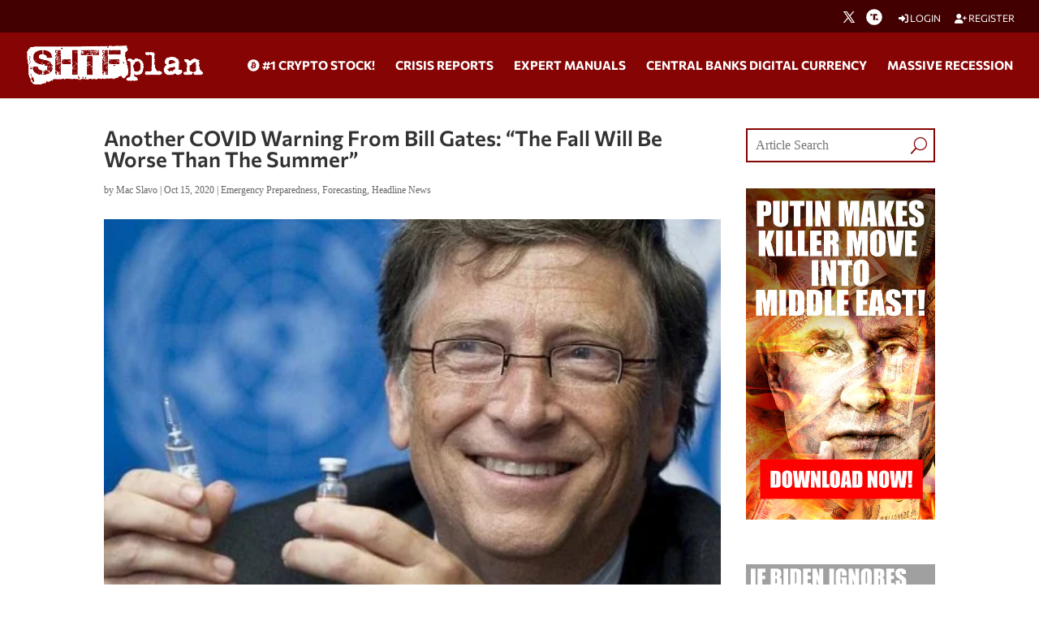

--- FILE ---
content_type: text/html; charset=utf-8
request_url: https://www.google.com/recaptcha/api2/anchor?ar=1&k=6Lci0tUUAAAAAJoMN56TG3EDJDgaj5sAbl-dz9Dp&co=aHR0cHM6Ly93d3cuc2h0ZnBsYW4uY29tOjQ0Mw..&hl=en&v=PoyoqOPhxBO7pBk68S4YbpHZ&size=invisible&anchor-ms=20000&execute-ms=30000&cb=6oam3fclcb7q
body_size: 48665
content:
<!DOCTYPE HTML><html dir="ltr" lang="en"><head><meta http-equiv="Content-Type" content="text/html; charset=UTF-8">
<meta http-equiv="X-UA-Compatible" content="IE=edge">
<title>reCAPTCHA</title>
<style type="text/css">
/* cyrillic-ext */
@font-face {
  font-family: 'Roboto';
  font-style: normal;
  font-weight: 400;
  font-stretch: 100%;
  src: url(//fonts.gstatic.com/s/roboto/v48/KFO7CnqEu92Fr1ME7kSn66aGLdTylUAMa3GUBHMdazTgWw.woff2) format('woff2');
  unicode-range: U+0460-052F, U+1C80-1C8A, U+20B4, U+2DE0-2DFF, U+A640-A69F, U+FE2E-FE2F;
}
/* cyrillic */
@font-face {
  font-family: 'Roboto';
  font-style: normal;
  font-weight: 400;
  font-stretch: 100%;
  src: url(//fonts.gstatic.com/s/roboto/v48/KFO7CnqEu92Fr1ME7kSn66aGLdTylUAMa3iUBHMdazTgWw.woff2) format('woff2');
  unicode-range: U+0301, U+0400-045F, U+0490-0491, U+04B0-04B1, U+2116;
}
/* greek-ext */
@font-face {
  font-family: 'Roboto';
  font-style: normal;
  font-weight: 400;
  font-stretch: 100%;
  src: url(//fonts.gstatic.com/s/roboto/v48/KFO7CnqEu92Fr1ME7kSn66aGLdTylUAMa3CUBHMdazTgWw.woff2) format('woff2');
  unicode-range: U+1F00-1FFF;
}
/* greek */
@font-face {
  font-family: 'Roboto';
  font-style: normal;
  font-weight: 400;
  font-stretch: 100%;
  src: url(//fonts.gstatic.com/s/roboto/v48/KFO7CnqEu92Fr1ME7kSn66aGLdTylUAMa3-UBHMdazTgWw.woff2) format('woff2');
  unicode-range: U+0370-0377, U+037A-037F, U+0384-038A, U+038C, U+038E-03A1, U+03A3-03FF;
}
/* math */
@font-face {
  font-family: 'Roboto';
  font-style: normal;
  font-weight: 400;
  font-stretch: 100%;
  src: url(//fonts.gstatic.com/s/roboto/v48/KFO7CnqEu92Fr1ME7kSn66aGLdTylUAMawCUBHMdazTgWw.woff2) format('woff2');
  unicode-range: U+0302-0303, U+0305, U+0307-0308, U+0310, U+0312, U+0315, U+031A, U+0326-0327, U+032C, U+032F-0330, U+0332-0333, U+0338, U+033A, U+0346, U+034D, U+0391-03A1, U+03A3-03A9, U+03B1-03C9, U+03D1, U+03D5-03D6, U+03F0-03F1, U+03F4-03F5, U+2016-2017, U+2034-2038, U+203C, U+2040, U+2043, U+2047, U+2050, U+2057, U+205F, U+2070-2071, U+2074-208E, U+2090-209C, U+20D0-20DC, U+20E1, U+20E5-20EF, U+2100-2112, U+2114-2115, U+2117-2121, U+2123-214F, U+2190, U+2192, U+2194-21AE, U+21B0-21E5, U+21F1-21F2, U+21F4-2211, U+2213-2214, U+2216-22FF, U+2308-230B, U+2310, U+2319, U+231C-2321, U+2336-237A, U+237C, U+2395, U+239B-23B7, U+23D0, U+23DC-23E1, U+2474-2475, U+25AF, U+25B3, U+25B7, U+25BD, U+25C1, U+25CA, U+25CC, U+25FB, U+266D-266F, U+27C0-27FF, U+2900-2AFF, U+2B0E-2B11, U+2B30-2B4C, U+2BFE, U+3030, U+FF5B, U+FF5D, U+1D400-1D7FF, U+1EE00-1EEFF;
}
/* symbols */
@font-face {
  font-family: 'Roboto';
  font-style: normal;
  font-weight: 400;
  font-stretch: 100%;
  src: url(//fonts.gstatic.com/s/roboto/v48/KFO7CnqEu92Fr1ME7kSn66aGLdTylUAMaxKUBHMdazTgWw.woff2) format('woff2');
  unicode-range: U+0001-000C, U+000E-001F, U+007F-009F, U+20DD-20E0, U+20E2-20E4, U+2150-218F, U+2190, U+2192, U+2194-2199, U+21AF, U+21E6-21F0, U+21F3, U+2218-2219, U+2299, U+22C4-22C6, U+2300-243F, U+2440-244A, U+2460-24FF, U+25A0-27BF, U+2800-28FF, U+2921-2922, U+2981, U+29BF, U+29EB, U+2B00-2BFF, U+4DC0-4DFF, U+FFF9-FFFB, U+10140-1018E, U+10190-1019C, U+101A0, U+101D0-101FD, U+102E0-102FB, U+10E60-10E7E, U+1D2C0-1D2D3, U+1D2E0-1D37F, U+1F000-1F0FF, U+1F100-1F1AD, U+1F1E6-1F1FF, U+1F30D-1F30F, U+1F315, U+1F31C, U+1F31E, U+1F320-1F32C, U+1F336, U+1F378, U+1F37D, U+1F382, U+1F393-1F39F, U+1F3A7-1F3A8, U+1F3AC-1F3AF, U+1F3C2, U+1F3C4-1F3C6, U+1F3CA-1F3CE, U+1F3D4-1F3E0, U+1F3ED, U+1F3F1-1F3F3, U+1F3F5-1F3F7, U+1F408, U+1F415, U+1F41F, U+1F426, U+1F43F, U+1F441-1F442, U+1F444, U+1F446-1F449, U+1F44C-1F44E, U+1F453, U+1F46A, U+1F47D, U+1F4A3, U+1F4B0, U+1F4B3, U+1F4B9, U+1F4BB, U+1F4BF, U+1F4C8-1F4CB, U+1F4D6, U+1F4DA, U+1F4DF, U+1F4E3-1F4E6, U+1F4EA-1F4ED, U+1F4F7, U+1F4F9-1F4FB, U+1F4FD-1F4FE, U+1F503, U+1F507-1F50B, U+1F50D, U+1F512-1F513, U+1F53E-1F54A, U+1F54F-1F5FA, U+1F610, U+1F650-1F67F, U+1F687, U+1F68D, U+1F691, U+1F694, U+1F698, U+1F6AD, U+1F6B2, U+1F6B9-1F6BA, U+1F6BC, U+1F6C6-1F6CF, U+1F6D3-1F6D7, U+1F6E0-1F6EA, U+1F6F0-1F6F3, U+1F6F7-1F6FC, U+1F700-1F7FF, U+1F800-1F80B, U+1F810-1F847, U+1F850-1F859, U+1F860-1F887, U+1F890-1F8AD, U+1F8B0-1F8BB, U+1F8C0-1F8C1, U+1F900-1F90B, U+1F93B, U+1F946, U+1F984, U+1F996, U+1F9E9, U+1FA00-1FA6F, U+1FA70-1FA7C, U+1FA80-1FA89, U+1FA8F-1FAC6, U+1FACE-1FADC, U+1FADF-1FAE9, U+1FAF0-1FAF8, U+1FB00-1FBFF;
}
/* vietnamese */
@font-face {
  font-family: 'Roboto';
  font-style: normal;
  font-weight: 400;
  font-stretch: 100%;
  src: url(//fonts.gstatic.com/s/roboto/v48/KFO7CnqEu92Fr1ME7kSn66aGLdTylUAMa3OUBHMdazTgWw.woff2) format('woff2');
  unicode-range: U+0102-0103, U+0110-0111, U+0128-0129, U+0168-0169, U+01A0-01A1, U+01AF-01B0, U+0300-0301, U+0303-0304, U+0308-0309, U+0323, U+0329, U+1EA0-1EF9, U+20AB;
}
/* latin-ext */
@font-face {
  font-family: 'Roboto';
  font-style: normal;
  font-weight: 400;
  font-stretch: 100%;
  src: url(//fonts.gstatic.com/s/roboto/v48/KFO7CnqEu92Fr1ME7kSn66aGLdTylUAMa3KUBHMdazTgWw.woff2) format('woff2');
  unicode-range: U+0100-02BA, U+02BD-02C5, U+02C7-02CC, U+02CE-02D7, U+02DD-02FF, U+0304, U+0308, U+0329, U+1D00-1DBF, U+1E00-1E9F, U+1EF2-1EFF, U+2020, U+20A0-20AB, U+20AD-20C0, U+2113, U+2C60-2C7F, U+A720-A7FF;
}
/* latin */
@font-face {
  font-family: 'Roboto';
  font-style: normal;
  font-weight: 400;
  font-stretch: 100%;
  src: url(//fonts.gstatic.com/s/roboto/v48/KFO7CnqEu92Fr1ME7kSn66aGLdTylUAMa3yUBHMdazQ.woff2) format('woff2');
  unicode-range: U+0000-00FF, U+0131, U+0152-0153, U+02BB-02BC, U+02C6, U+02DA, U+02DC, U+0304, U+0308, U+0329, U+2000-206F, U+20AC, U+2122, U+2191, U+2193, U+2212, U+2215, U+FEFF, U+FFFD;
}
/* cyrillic-ext */
@font-face {
  font-family: 'Roboto';
  font-style: normal;
  font-weight: 500;
  font-stretch: 100%;
  src: url(//fonts.gstatic.com/s/roboto/v48/KFO7CnqEu92Fr1ME7kSn66aGLdTylUAMa3GUBHMdazTgWw.woff2) format('woff2');
  unicode-range: U+0460-052F, U+1C80-1C8A, U+20B4, U+2DE0-2DFF, U+A640-A69F, U+FE2E-FE2F;
}
/* cyrillic */
@font-face {
  font-family: 'Roboto';
  font-style: normal;
  font-weight: 500;
  font-stretch: 100%;
  src: url(//fonts.gstatic.com/s/roboto/v48/KFO7CnqEu92Fr1ME7kSn66aGLdTylUAMa3iUBHMdazTgWw.woff2) format('woff2');
  unicode-range: U+0301, U+0400-045F, U+0490-0491, U+04B0-04B1, U+2116;
}
/* greek-ext */
@font-face {
  font-family: 'Roboto';
  font-style: normal;
  font-weight: 500;
  font-stretch: 100%;
  src: url(//fonts.gstatic.com/s/roboto/v48/KFO7CnqEu92Fr1ME7kSn66aGLdTylUAMa3CUBHMdazTgWw.woff2) format('woff2');
  unicode-range: U+1F00-1FFF;
}
/* greek */
@font-face {
  font-family: 'Roboto';
  font-style: normal;
  font-weight: 500;
  font-stretch: 100%;
  src: url(//fonts.gstatic.com/s/roboto/v48/KFO7CnqEu92Fr1ME7kSn66aGLdTylUAMa3-UBHMdazTgWw.woff2) format('woff2');
  unicode-range: U+0370-0377, U+037A-037F, U+0384-038A, U+038C, U+038E-03A1, U+03A3-03FF;
}
/* math */
@font-face {
  font-family: 'Roboto';
  font-style: normal;
  font-weight: 500;
  font-stretch: 100%;
  src: url(//fonts.gstatic.com/s/roboto/v48/KFO7CnqEu92Fr1ME7kSn66aGLdTylUAMawCUBHMdazTgWw.woff2) format('woff2');
  unicode-range: U+0302-0303, U+0305, U+0307-0308, U+0310, U+0312, U+0315, U+031A, U+0326-0327, U+032C, U+032F-0330, U+0332-0333, U+0338, U+033A, U+0346, U+034D, U+0391-03A1, U+03A3-03A9, U+03B1-03C9, U+03D1, U+03D5-03D6, U+03F0-03F1, U+03F4-03F5, U+2016-2017, U+2034-2038, U+203C, U+2040, U+2043, U+2047, U+2050, U+2057, U+205F, U+2070-2071, U+2074-208E, U+2090-209C, U+20D0-20DC, U+20E1, U+20E5-20EF, U+2100-2112, U+2114-2115, U+2117-2121, U+2123-214F, U+2190, U+2192, U+2194-21AE, U+21B0-21E5, U+21F1-21F2, U+21F4-2211, U+2213-2214, U+2216-22FF, U+2308-230B, U+2310, U+2319, U+231C-2321, U+2336-237A, U+237C, U+2395, U+239B-23B7, U+23D0, U+23DC-23E1, U+2474-2475, U+25AF, U+25B3, U+25B7, U+25BD, U+25C1, U+25CA, U+25CC, U+25FB, U+266D-266F, U+27C0-27FF, U+2900-2AFF, U+2B0E-2B11, U+2B30-2B4C, U+2BFE, U+3030, U+FF5B, U+FF5D, U+1D400-1D7FF, U+1EE00-1EEFF;
}
/* symbols */
@font-face {
  font-family: 'Roboto';
  font-style: normal;
  font-weight: 500;
  font-stretch: 100%;
  src: url(//fonts.gstatic.com/s/roboto/v48/KFO7CnqEu92Fr1ME7kSn66aGLdTylUAMaxKUBHMdazTgWw.woff2) format('woff2');
  unicode-range: U+0001-000C, U+000E-001F, U+007F-009F, U+20DD-20E0, U+20E2-20E4, U+2150-218F, U+2190, U+2192, U+2194-2199, U+21AF, U+21E6-21F0, U+21F3, U+2218-2219, U+2299, U+22C4-22C6, U+2300-243F, U+2440-244A, U+2460-24FF, U+25A0-27BF, U+2800-28FF, U+2921-2922, U+2981, U+29BF, U+29EB, U+2B00-2BFF, U+4DC0-4DFF, U+FFF9-FFFB, U+10140-1018E, U+10190-1019C, U+101A0, U+101D0-101FD, U+102E0-102FB, U+10E60-10E7E, U+1D2C0-1D2D3, U+1D2E0-1D37F, U+1F000-1F0FF, U+1F100-1F1AD, U+1F1E6-1F1FF, U+1F30D-1F30F, U+1F315, U+1F31C, U+1F31E, U+1F320-1F32C, U+1F336, U+1F378, U+1F37D, U+1F382, U+1F393-1F39F, U+1F3A7-1F3A8, U+1F3AC-1F3AF, U+1F3C2, U+1F3C4-1F3C6, U+1F3CA-1F3CE, U+1F3D4-1F3E0, U+1F3ED, U+1F3F1-1F3F3, U+1F3F5-1F3F7, U+1F408, U+1F415, U+1F41F, U+1F426, U+1F43F, U+1F441-1F442, U+1F444, U+1F446-1F449, U+1F44C-1F44E, U+1F453, U+1F46A, U+1F47D, U+1F4A3, U+1F4B0, U+1F4B3, U+1F4B9, U+1F4BB, U+1F4BF, U+1F4C8-1F4CB, U+1F4D6, U+1F4DA, U+1F4DF, U+1F4E3-1F4E6, U+1F4EA-1F4ED, U+1F4F7, U+1F4F9-1F4FB, U+1F4FD-1F4FE, U+1F503, U+1F507-1F50B, U+1F50D, U+1F512-1F513, U+1F53E-1F54A, U+1F54F-1F5FA, U+1F610, U+1F650-1F67F, U+1F687, U+1F68D, U+1F691, U+1F694, U+1F698, U+1F6AD, U+1F6B2, U+1F6B9-1F6BA, U+1F6BC, U+1F6C6-1F6CF, U+1F6D3-1F6D7, U+1F6E0-1F6EA, U+1F6F0-1F6F3, U+1F6F7-1F6FC, U+1F700-1F7FF, U+1F800-1F80B, U+1F810-1F847, U+1F850-1F859, U+1F860-1F887, U+1F890-1F8AD, U+1F8B0-1F8BB, U+1F8C0-1F8C1, U+1F900-1F90B, U+1F93B, U+1F946, U+1F984, U+1F996, U+1F9E9, U+1FA00-1FA6F, U+1FA70-1FA7C, U+1FA80-1FA89, U+1FA8F-1FAC6, U+1FACE-1FADC, U+1FADF-1FAE9, U+1FAF0-1FAF8, U+1FB00-1FBFF;
}
/* vietnamese */
@font-face {
  font-family: 'Roboto';
  font-style: normal;
  font-weight: 500;
  font-stretch: 100%;
  src: url(//fonts.gstatic.com/s/roboto/v48/KFO7CnqEu92Fr1ME7kSn66aGLdTylUAMa3OUBHMdazTgWw.woff2) format('woff2');
  unicode-range: U+0102-0103, U+0110-0111, U+0128-0129, U+0168-0169, U+01A0-01A1, U+01AF-01B0, U+0300-0301, U+0303-0304, U+0308-0309, U+0323, U+0329, U+1EA0-1EF9, U+20AB;
}
/* latin-ext */
@font-face {
  font-family: 'Roboto';
  font-style: normal;
  font-weight: 500;
  font-stretch: 100%;
  src: url(//fonts.gstatic.com/s/roboto/v48/KFO7CnqEu92Fr1ME7kSn66aGLdTylUAMa3KUBHMdazTgWw.woff2) format('woff2');
  unicode-range: U+0100-02BA, U+02BD-02C5, U+02C7-02CC, U+02CE-02D7, U+02DD-02FF, U+0304, U+0308, U+0329, U+1D00-1DBF, U+1E00-1E9F, U+1EF2-1EFF, U+2020, U+20A0-20AB, U+20AD-20C0, U+2113, U+2C60-2C7F, U+A720-A7FF;
}
/* latin */
@font-face {
  font-family: 'Roboto';
  font-style: normal;
  font-weight: 500;
  font-stretch: 100%;
  src: url(//fonts.gstatic.com/s/roboto/v48/KFO7CnqEu92Fr1ME7kSn66aGLdTylUAMa3yUBHMdazQ.woff2) format('woff2');
  unicode-range: U+0000-00FF, U+0131, U+0152-0153, U+02BB-02BC, U+02C6, U+02DA, U+02DC, U+0304, U+0308, U+0329, U+2000-206F, U+20AC, U+2122, U+2191, U+2193, U+2212, U+2215, U+FEFF, U+FFFD;
}
/* cyrillic-ext */
@font-face {
  font-family: 'Roboto';
  font-style: normal;
  font-weight: 900;
  font-stretch: 100%;
  src: url(//fonts.gstatic.com/s/roboto/v48/KFO7CnqEu92Fr1ME7kSn66aGLdTylUAMa3GUBHMdazTgWw.woff2) format('woff2');
  unicode-range: U+0460-052F, U+1C80-1C8A, U+20B4, U+2DE0-2DFF, U+A640-A69F, U+FE2E-FE2F;
}
/* cyrillic */
@font-face {
  font-family: 'Roboto';
  font-style: normal;
  font-weight: 900;
  font-stretch: 100%;
  src: url(//fonts.gstatic.com/s/roboto/v48/KFO7CnqEu92Fr1ME7kSn66aGLdTylUAMa3iUBHMdazTgWw.woff2) format('woff2');
  unicode-range: U+0301, U+0400-045F, U+0490-0491, U+04B0-04B1, U+2116;
}
/* greek-ext */
@font-face {
  font-family: 'Roboto';
  font-style: normal;
  font-weight: 900;
  font-stretch: 100%;
  src: url(//fonts.gstatic.com/s/roboto/v48/KFO7CnqEu92Fr1ME7kSn66aGLdTylUAMa3CUBHMdazTgWw.woff2) format('woff2');
  unicode-range: U+1F00-1FFF;
}
/* greek */
@font-face {
  font-family: 'Roboto';
  font-style: normal;
  font-weight: 900;
  font-stretch: 100%;
  src: url(//fonts.gstatic.com/s/roboto/v48/KFO7CnqEu92Fr1ME7kSn66aGLdTylUAMa3-UBHMdazTgWw.woff2) format('woff2');
  unicode-range: U+0370-0377, U+037A-037F, U+0384-038A, U+038C, U+038E-03A1, U+03A3-03FF;
}
/* math */
@font-face {
  font-family: 'Roboto';
  font-style: normal;
  font-weight: 900;
  font-stretch: 100%;
  src: url(//fonts.gstatic.com/s/roboto/v48/KFO7CnqEu92Fr1ME7kSn66aGLdTylUAMawCUBHMdazTgWw.woff2) format('woff2');
  unicode-range: U+0302-0303, U+0305, U+0307-0308, U+0310, U+0312, U+0315, U+031A, U+0326-0327, U+032C, U+032F-0330, U+0332-0333, U+0338, U+033A, U+0346, U+034D, U+0391-03A1, U+03A3-03A9, U+03B1-03C9, U+03D1, U+03D5-03D6, U+03F0-03F1, U+03F4-03F5, U+2016-2017, U+2034-2038, U+203C, U+2040, U+2043, U+2047, U+2050, U+2057, U+205F, U+2070-2071, U+2074-208E, U+2090-209C, U+20D0-20DC, U+20E1, U+20E5-20EF, U+2100-2112, U+2114-2115, U+2117-2121, U+2123-214F, U+2190, U+2192, U+2194-21AE, U+21B0-21E5, U+21F1-21F2, U+21F4-2211, U+2213-2214, U+2216-22FF, U+2308-230B, U+2310, U+2319, U+231C-2321, U+2336-237A, U+237C, U+2395, U+239B-23B7, U+23D0, U+23DC-23E1, U+2474-2475, U+25AF, U+25B3, U+25B7, U+25BD, U+25C1, U+25CA, U+25CC, U+25FB, U+266D-266F, U+27C0-27FF, U+2900-2AFF, U+2B0E-2B11, U+2B30-2B4C, U+2BFE, U+3030, U+FF5B, U+FF5D, U+1D400-1D7FF, U+1EE00-1EEFF;
}
/* symbols */
@font-face {
  font-family: 'Roboto';
  font-style: normal;
  font-weight: 900;
  font-stretch: 100%;
  src: url(//fonts.gstatic.com/s/roboto/v48/KFO7CnqEu92Fr1ME7kSn66aGLdTylUAMaxKUBHMdazTgWw.woff2) format('woff2');
  unicode-range: U+0001-000C, U+000E-001F, U+007F-009F, U+20DD-20E0, U+20E2-20E4, U+2150-218F, U+2190, U+2192, U+2194-2199, U+21AF, U+21E6-21F0, U+21F3, U+2218-2219, U+2299, U+22C4-22C6, U+2300-243F, U+2440-244A, U+2460-24FF, U+25A0-27BF, U+2800-28FF, U+2921-2922, U+2981, U+29BF, U+29EB, U+2B00-2BFF, U+4DC0-4DFF, U+FFF9-FFFB, U+10140-1018E, U+10190-1019C, U+101A0, U+101D0-101FD, U+102E0-102FB, U+10E60-10E7E, U+1D2C0-1D2D3, U+1D2E0-1D37F, U+1F000-1F0FF, U+1F100-1F1AD, U+1F1E6-1F1FF, U+1F30D-1F30F, U+1F315, U+1F31C, U+1F31E, U+1F320-1F32C, U+1F336, U+1F378, U+1F37D, U+1F382, U+1F393-1F39F, U+1F3A7-1F3A8, U+1F3AC-1F3AF, U+1F3C2, U+1F3C4-1F3C6, U+1F3CA-1F3CE, U+1F3D4-1F3E0, U+1F3ED, U+1F3F1-1F3F3, U+1F3F5-1F3F7, U+1F408, U+1F415, U+1F41F, U+1F426, U+1F43F, U+1F441-1F442, U+1F444, U+1F446-1F449, U+1F44C-1F44E, U+1F453, U+1F46A, U+1F47D, U+1F4A3, U+1F4B0, U+1F4B3, U+1F4B9, U+1F4BB, U+1F4BF, U+1F4C8-1F4CB, U+1F4D6, U+1F4DA, U+1F4DF, U+1F4E3-1F4E6, U+1F4EA-1F4ED, U+1F4F7, U+1F4F9-1F4FB, U+1F4FD-1F4FE, U+1F503, U+1F507-1F50B, U+1F50D, U+1F512-1F513, U+1F53E-1F54A, U+1F54F-1F5FA, U+1F610, U+1F650-1F67F, U+1F687, U+1F68D, U+1F691, U+1F694, U+1F698, U+1F6AD, U+1F6B2, U+1F6B9-1F6BA, U+1F6BC, U+1F6C6-1F6CF, U+1F6D3-1F6D7, U+1F6E0-1F6EA, U+1F6F0-1F6F3, U+1F6F7-1F6FC, U+1F700-1F7FF, U+1F800-1F80B, U+1F810-1F847, U+1F850-1F859, U+1F860-1F887, U+1F890-1F8AD, U+1F8B0-1F8BB, U+1F8C0-1F8C1, U+1F900-1F90B, U+1F93B, U+1F946, U+1F984, U+1F996, U+1F9E9, U+1FA00-1FA6F, U+1FA70-1FA7C, U+1FA80-1FA89, U+1FA8F-1FAC6, U+1FACE-1FADC, U+1FADF-1FAE9, U+1FAF0-1FAF8, U+1FB00-1FBFF;
}
/* vietnamese */
@font-face {
  font-family: 'Roboto';
  font-style: normal;
  font-weight: 900;
  font-stretch: 100%;
  src: url(//fonts.gstatic.com/s/roboto/v48/KFO7CnqEu92Fr1ME7kSn66aGLdTylUAMa3OUBHMdazTgWw.woff2) format('woff2');
  unicode-range: U+0102-0103, U+0110-0111, U+0128-0129, U+0168-0169, U+01A0-01A1, U+01AF-01B0, U+0300-0301, U+0303-0304, U+0308-0309, U+0323, U+0329, U+1EA0-1EF9, U+20AB;
}
/* latin-ext */
@font-face {
  font-family: 'Roboto';
  font-style: normal;
  font-weight: 900;
  font-stretch: 100%;
  src: url(//fonts.gstatic.com/s/roboto/v48/KFO7CnqEu92Fr1ME7kSn66aGLdTylUAMa3KUBHMdazTgWw.woff2) format('woff2');
  unicode-range: U+0100-02BA, U+02BD-02C5, U+02C7-02CC, U+02CE-02D7, U+02DD-02FF, U+0304, U+0308, U+0329, U+1D00-1DBF, U+1E00-1E9F, U+1EF2-1EFF, U+2020, U+20A0-20AB, U+20AD-20C0, U+2113, U+2C60-2C7F, U+A720-A7FF;
}
/* latin */
@font-face {
  font-family: 'Roboto';
  font-style: normal;
  font-weight: 900;
  font-stretch: 100%;
  src: url(//fonts.gstatic.com/s/roboto/v48/KFO7CnqEu92Fr1ME7kSn66aGLdTylUAMa3yUBHMdazQ.woff2) format('woff2');
  unicode-range: U+0000-00FF, U+0131, U+0152-0153, U+02BB-02BC, U+02C6, U+02DA, U+02DC, U+0304, U+0308, U+0329, U+2000-206F, U+20AC, U+2122, U+2191, U+2193, U+2212, U+2215, U+FEFF, U+FFFD;
}

</style>
<link rel="stylesheet" type="text/css" href="https://www.gstatic.com/recaptcha/releases/PoyoqOPhxBO7pBk68S4YbpHZ/styles__ltr.css">
<script nonce="GYrHIxl_UXRIETCjXOW0ZQ" type="text/javascript">window['__recaptcha_api'] = 'https://www.google.com/recaptcha/api2/';</script>
<script type="text/javascript" src="https://www.gstatic.com/recaptcha/releases/PoyoqOPhxBO7pBk68S4YbpHZ/recaptcha__en.js" nonce="GYrHIxl_UXRIETCjXOW0ZQ">
      
    </script></head>
<body><div id="rc-anchor-alert" class="rc-anchor-alert"></div>
<input type="hidden" id="recaptcha-token" value="[base64]">
<script type="text/javascript" nonce="GYrHIxl_UXRIETCjXOW0ZQ">
      recaptcha.anchor.Main.init("[\x22ainput\x22,[\x22bgdata\x22,\x22\x22,\[base64]/[base64]/[base64]/KE4oMTI0LHYsdi5HKSxMWihsLHYpKTpOKDEyNCx2LGwpLFYpLHYpLFQpKSxGKDE3MSx2KX0scjc9ZnVuY3Rpb24obCl7cmV0dXJuIGx9LEM9ZnVuY3Rpb24obCxWLHYpe04odixsLFYpLFZbYWtdPTI3OTZ9LG49ZnVuY3Rpb24obCxWKXtWLlg9KChWLlg/[base64]/[base64]/[base64]/[base64]/[base64]/[base64]/[base64]/[base64]/[base64]/[base64]/[base64]\\u003d\x22,\[base64]\x22,\x22LjrDnsOiw7QHwoTDhkQ0NW47BcOKwpYhV8Kyw78tfEPCtMKnVFbDhcOmw4hJw5vDlMKRw6pcQgI2w6fChx9Bw4VUWTk3w73DgsKTw4/DksKHwrg9wpbCmjYRwrHCu8KKGsOJw5J+Z8OiAAHCq3LCvcKsw67Ck1Jda8OTw7MWHHs8Ym3CrMOEU2PDkcKXwplaw40/bHnDqQgHwrHDj8KUw7bCv8Kaw6dbVHMWMk0taQbCtsOIWVxww6vCjh3CiVk6wpMewo4AwpfDsMOPwo43w7vCosKHwrDDrinDsyPDpBVPwrduBUfCpsOAw6/CrMKBw4jCo8O/bcKtS8O0w5XCsXjCrsKPwpNBwp7CmHdfw6fDpMKyLgIewqzCgBbDqw/Co8Otwr/Cr1AFwr9ewprCkcOJK8KxacOLdFhvOywqYsKEwpw8w44banQOUMOEHn8QLRLDmSdzbsO4NB4EBsK2IVbCtW7CinMBw5Zvw6nCncO9w7liwr/DszM2AgNpwpvCk8Ouw6LCnEPDly/DscOuwrdLw6jCmhxFwq3Csh/[base64]/DkMO4wpvDq8O1bmwbwpzDn8K9wp0rREnDssO2bnzDvcOGRXDDicOCw5Q1csOdYcKzwpc/SUDDiMKtw6PDhT3CicKSw7fCtG7DusKgwqMxXXx/HF4gwp/Dq8OnWAjDpAEjRMOyw79rw5cOw7dSLXfCl8OYJ0DCvMKpM8Ozw6bDuzd8w6/CgGl7wrZMwqvDnwfDj8OMwpVUH8KYwp/DvcOuw5zCqMKxwqB1IxXDmyJIe8ODwrbCp8Kow4nDmMKaw7jCgcKhM8OKeHHCrMO0wpgdFVZ4NsORME/CiMKAwoLCosOeb8KzwonDnnHDgMKHwpfDgEdCw5TCmMKrHMOAKMOGaWpuGMKUbSN/EgzCoWVOw4RELz1EFcOYw4zDgW3Dq2XDhsO9CMOFdsOywrfChcKJwqnCgBgOw6xaw4grUncfwoLDucK7M3ItWsOtwr5HUcKkwp3CsSDDv8KSC8KDSMKWTsKbdMKhw4JHwphpw5Efw6o+wq8bTj/DnQfCr2Bbw6Auw5AYLB7ChMK1wpLCkcOsC2TDnhXDkcK1wo/[base64]/[base64]/CgsOALkPDpRvDs2TCvWwFWhnCkifDkEJCIm1ZbsKcZ8KbwpF5ZV3CkzN0P8KiXBNywp4zwrfDmcKnKsKbwpzCjMKFwqIlw5B5f8KqH1fDhcO0UcOVw7HDqSzCoMOmwpMyNMOBChfCl8OTO3hOOMOEw5/Cqi/[base64]/Cm8KOXm06w6fCt2XCi8Kmwq3DrGLDh2fCpMKuUkZjNMKKwrFaCU/[base64]/[base64]/DqTPCosK/wpltwpcmwrshO8KKwoBnw7B2OWnCoMO/wrvCiMOAwpfDucOUwoPDv0bCucKJw5pUw4EUw77Dul3ChQ/[base64]/w6TDjWsiJk8gw7fCljVSwpQ2wpjCs0PDtntZFcKuVHzCgsKLwrsXWTnDpBfDtCtAwr/CpMKoa8Onwph9w7jCqsO1F1IMPcOVwqzClsO/b8OZRxjDkm0Zc8KDw6fCsh5GwrQOwqEDV2HDpsO0ekrDjnByS8OTw6pEQlbCrX/DqsKSw7XDqE7ClMKCw4RkwqLDp0xBXWkLHXp3w7sfwrPCgALCuwXDqlJEw6FsbEotOwXDtcOnJsOSwroJDSRlaQnDrcKRQlw6TmQEWcO/a8KmLQR6eBDCisKcU8OnEFxifiBGRyA4wqzDiXVVXMK3w6rChTPCjhR0w6Ubw6k2Fkokw4TCskXCn37DscKnw51sw6E6X8Ohw5cFwr7Cl8KtF0vDusKgVcK6L8KJwrPDvcOHw6bDnCDDjTZWBAXClglCKV/CvMOWw4o6wrPDv8Kfw4vCnFUywpJNa1bDhGwGw53DjWPDkkB4w6fDsR/DiRbCp8Ojw6IFIcO9NMKew43Dq8KSdEMhw5zDv8OpOzkNesO/VwjDiBI7w6vDq2JYfsOPwo5WDTnDoUY0wo7DhsObw4oawqhvw7PDjsK6wq5iMWfCjjNhwpZlw77Cq8KPUMK3w4DDtsKZDQ5Tw54oPMKGOQjDm0RObE/Cm8KhVV/Dk8Kjw7LDqBNFwr3CvcOrwr0Yw4fCtMKJw53CuMKvH8KYV1ROZsOWwoQyGHTDpcOHw4rCgVvCvMKJw4jCkMKQFVdSRE3ClWXDiMKrJQrDsDnDsTDDvsOow7R8w58vw4XCisKIw4XCpcO4IjvDvsK/w7ZaHihrwpo6GMOzNsKtAMKqwoxcwpvDiMODw6B9a8KjwoDDmSl8wozClsOeB8KvwqptK8OdS8KXXMO/VcOKwp3DvkjDmMKyL8KoVBjCqC/[base64]/[base64]/[base64]/HnXDuy7DhMKeK13CpsK6M8OsY8K6w54cw5kFwq/CkUd+O8O2wq82dcOvw5/ChMOiSsOvRBDCvcKiMQ7DhsOiBcKJw4fDq1rDlMOhw57Dj1jCtw/[base64]/Cmi9sCsOcwqXDosOsK2g/U2Bvwqt4RcOVwp7Cp39+wohdbxoMw6dww7zCgyMgWDRKw7QaacK2LsKdwoLDj8K1w5thwrPCohTCpMOJwrcGfMKCw7NQwrpGHlV/w4ckV8KzFibDv8OOFMO0WcOrfsOgJMKtFRDCqcK/[base64]/CpMK0A8Kqwptyw5nCucKMDxPCucOWSUhXwo9KfTnDtW3DugbDqF7CrnBww649w4hHw4hgw44vw53Dq8KoSsK+ScKow57CrMOPwrFcQsOhOxnCmMKqw67CksKDwq0eFTLChBzCmsOQNwUjw7LDncOMPw/CkXTDjxlQw63CucOkOyUVSBwDwoomwrvCoQIWwqd6UMKQw5cgwooPwpTCrghDw4Ewwr3DvRRpAMKTesO6Qn3Clnl/YsK8wrFbwp/Dnmlawp5WwogPWMKswpNvworDvMKlwqQ7QhTCuFbCrMKtVErCqcO1QlLCksOfwosCY0t9PgZXwqscfsKBP2ZGI2c5PsKXAcOsw7QDQQrDnWYywpEmw5Z1w7jCl3XCo8OhAmhlK8OnDQR2Zm3Cp30wI8KWwrtzQcK+aRTCqx88cyrDq8K/w4bDpsK4wp/DkXTDtMK7GQfCtcOIw6fDocK2w7BAE3cew7ZLD8KFwotvw4sSM8KEDDPDusOuw5zDo8KUwo3DihIhw4tmHcK/w6rDkCrDrsKqAMO1w5law7oLw59XwoR6GFjCjWlYw48pP8KMw7N5PcK1ecOeMSlnw7vDtgjClWXCgUnDn1TCiHfDrFkSUirCrl3DqQtrfsOvw5UNwpIqwqM7wpMUw6w9aMOiCg3Dkk0jGsKew7h1dgtBwrdCMcKmw7dTw6fCncObwo5+I8OLwrsAN8KPwo/DtcKHw6TCjhNrwoLChjYgCcKpD8KuS8KKw7FZwq4DwphxbHPDvMOSK1HCj8KuCH13w5nDgBwkfm7CpMOPw70fwp4oF1tPKcKXwq/CiUfDqMO6RMK1AMKWC8OxSGDCgsONwqjCqgp8wrHDqsKbwrTCujpVwp7Co8KZwpZ2wpR7w63DtWgwBXzDisO4XsO6wrFVwoTDoinCoHMbw6Mgw4DCuWDDhG5/[base64]/w6Uzw7NqD0JYwrVBwqjCssKlH1lqGFPCklXChcK5w6XDuhkuwpk4w4XCvWrCg8Kyw7TDhFxywpMjw7I/X8O/wrPDuiHCrWY4eSBFwoHCnmfDlCfClVBuwoXCqnXCu00ewqoqw6HDv0PCp8KoUsOQwo3Di8ONw71NSj9uwq92NsK3woTCo2HCo8OXw4A5wqDCpsKWw4HCuytuwo/DkgRlNcOXPQYjw6bDksO4w6rDijFWfsOseMOuw41AdcKdAXZiwqUdesOcw7hiwoEXw73CjB0mw53DmcO9w7PChMOtNRxwB8OwIEnDsWzDgghAwr3CpsKuwqjDoQ3DmcK4JSPDucKNwr/CssOVZhfCln3CoFYXwoPDrcKjBsKndcKDw41xwpnDn8Kpwo8Ew6TCocKvwqDCnnjDkUVaUMOTwrsIOlLCvcKRwpjCucOgw7fCgVTCpMOaw77CnjHDvcKqw43CucKlw6NcPCluLcOhwpIcwqp6AsO0Jx43RcKLO2zDgcKYN8KIwozCsivCogdWGGRxwofCgTYPd3/ChsKJaS3Dv8O5w7dJZkDCvBfCjsOLw6wBwr/DssOQYl7DnMOjw4MJVcKuwpbDqMKlFiImbljDtV8gwrJcBsKCBsO9w701wpg6wr/[base64]/Z2HCusKMw4MAw7PChyoIw5J5HcKzwrjDjMKoH8K8wqnDjMO/w4oSw5J8A196wpZFLhDDjXjDg8O5HFPChBXDtCddeMOqw6rDvD0iwo/Co8KWGX1JwqXDlsO4ccKnBw/Ds17CiTIgw5APQzLCm8OIw68deknCtRLDuMO2aGnDhcKFIx9eAcKJMDYiwp3Dh8OHX0kjw7RXRAA6w6YYBSHDgMKjwqQWf8Ovw67ClcOGLFTCi8O4w4/DjUjDgsODwoQTw6k8G3jCqcKzBMOmUzPCr8KMNEfCmsOmwr9wVQMvw7ANPXJab8OPwop5wprCk8OAwqV1SzbDn1wcwqh0w4gQw5Mlw4MRw6/[base64]/DosKrw73Cp8K1cCsIKiMQM0RSw4Fbw7rDqMOKwqjCoRrDs8KuZDs3w41pPG94w55uahXDvg3Cr3w5wpJVwqgCwpFawp0Bw77DnxZhYsOyw6vDqDJgwrbCr3TDk8KKZsK5w5rDisKfwoXDnMOCw6PDkg/[base64]/CoHwYLlsjHcKWCRkCC8ObHsKzYCLChzXDo8KKOgxmw5Aew791w6jDmcKMdmoUY8Kiw5jCnijDmh3CjsKRwrLCgEhzfCwiwqNYwpHCugTDpm/[base64]/Dlm86AMK3eg/CqMKSwo9yw4M9bsKBw7HCqjbDs8K8D3XCq3QeOMKhN8K8OXvCjTHDr3DDoHtYcsKLwpzDgScKMHNXWDxdXi9Gw7Z9RiLDl1HDucKJwqLCmn48S0fDvz8MOVPCt8K6w6hjbMKjSFI4wpdlUFpUw6vDmsKew6LCj1NVwoopVz0ww5law6fCjWFYwqNQE8Kbwq/CgsOCw64Vw79qPsOlwq3CpMK6K8OVw53DmEXDtFPDnMKfwqjCmjIUPhAewprDnjjCssK3AyfCtRdMw7jCox3Coi8ew6dZwpjDvMO9wptvwoTCsQ/DusOjwpUTDCEdwpwCCMKhw5nCqWXDqEvCtgLCnsOaw6A/[base64]/dcOpDMKKw5zDuXkoU8K6FcKbRX3CqGPCqgDDtQAzSXLCm24Qw4XCkwDCoXYfAsKzw6TDj8KYw43DvUw4CsKcDWtGw5RYwqrDpSvCtcKGw70Xw4zDksOMPMO+SsO/[base64]/Dp8ODE3rDrMOKwpHCisOUDsO1w5RwwqVdZHAmbg51FT7Duy1zw5A4w6DDk8O7w5rDqcOPcMKywpoSN8KoVMOlwp/Cu1AYZBHCmXTCg2fDj8KAwo3DmMOcwpdlw5Agex7DtDbCk33CpTnDucOpw6B1NcKWwoN/ZMKNFcK3IcOcw4PCmsKew4Z3wo5yw4PDvRsaw6YCwoTDpgN/fsOtSsO5w5fDkMOBRDJowqnDmjpAfg9vJS7Dl8KXbsK+fggNXsOPcsKdwqrCj8O5w5PDncK/[base64]/DicOOcCjCqwlxw43ClsKVw7fDlR3Dq2PDg8Oiwp0rw43Dm1hPAsOlw7p+w5jCkArDjznDlMOLw6bCp0jCtsOvwqXCvk3DgcOfw6zCm8KOwrDCr21yXsOQwphew7vCucOySWXCt8OFTX/DsSHDvB83wrLCshDDq2nDosKRCVjCi8KYw4NyIsKcDxcyPxfDgEo3wqFGUBjDhlvDl8Opw7owwqVBw7h/[base64]/wqQ9woQhccOBfsOnwrjCmcOXwpkhGRpmLUXCkwTCuC3DjsOnw5sFf8Kgwp/CrSk2PFnDvUHDh8K9w4LDuSofw7DCvMOeIsOwKUI6w4zCs2cnwoJmU8OmwqbClHLDo8K+wrZaOMO+w4nCliLDqSPDmcOaCxpjwrs9GXRgZMKdwqpuOwLCn8OqwqZow43DhcKKFRcfwpxvwp3CvcKwSBZbccKJPFdVwqUSwpLDpFM/LsKrw6AVAWRfA1RjPUcZw6Q0fsKbH8KqRQnCtsOKcVTDq3rCvMKGS8KJMS0pWsK/w6lsb8KWKj3Dj8KGDMKXw60NwqQjBiTCrcOMXMOhVkbCgsKdw5sEw6Ymw6/DlcOOw514Z0MXX8KPw6hCa8O6wrwMw4B3wpZOP8KEAWbDiMO0PcKaR8OsC0XCr8O8wpvCisOkYVZFw5fDhCowRifCvFXDvAYqw4TDmAXCpiYvTX/CvANOwpnDlsO6w7/DkDUOw7bCq8OVwo/[base64]/ZmBTXcO/[base64]/dHnCihrDoz5wAQdyw7zCoGvDpmJPwrXCgh8pw45cwp8xGMOEw4FjAWbDv8KBwqdcNwMvHMOxw6nCsE9aNCXDuDvChMOlw7Bew5DDq2zDi8OjCcONw7HDgcOvw7sewppFw7HDgcKZwrtywptCwpDChsO6IMOOZcKlYm8zGMK6w73Cs8OxacKow4/CiQHDssK1SV3DgsK+F2Uhwpp9fMOsS8OfJcOPCcKbwr/DkiJowoNcw4s+woMGw4PCucKswpTDt0fDlHDDvWZee8OFb8OYwo9ew5zDnhLCoMOnSMO9w4EMdBI4w6EdwokIT8KGw7ozHSE6w6TCnk9PbsO+S0XCrUppw7QUTDTDqcO9esOkw5/Ch0M/w5XCk8KSTxbDvW0Nw6YQJsODQ8O8WFZzGsKawoPDpMOKM19tSzhiwpDDpQrDqHLCosKsNi4vD8OVL8KowpFBDsOLw63CuBrDsw/CjSjCsX1awodEd11Ww6rCu8OuWTLCu8K3w5jDoW59wp8fw4fDm1LCjsKPCMK9wq/[base64]/[base64]/CjBvDqsKXwqN1BmzClsKkwrPDvDJPfsO6w5nDjcKHAk/CkcOUw7QVGnNEw6ocw6/Di8O+CcORwpbCvcOzw5tIw4gcwpYow6DDncK1c8OIR3bCssO9b2QiH3DCk2JHPSTCpsKiFcO5woQnw5Fyw55dw7zCs8Kfwo48w7XCqMKIw7lKw4nDkMOxwqsiAsOPB8O+U8OwSUhMVwnCq8O2LMKgw5HDp8K/[base64]/JhrDkCrClsO6I8KvamFjw7TCq8OVf8OOwosRbcKcPjDCsMOrw7XCsErDqxtgw7jCqMOww7MVb09gBcKQPDfCkRHCg0IywpPDg8Ovw5HDvR/CpCFRIAIXRsKNw6gwH8OEw6hAwp1XF8K8wpHDjsOUw6U0w47CrB9jFFHCicOGw515ccOww7nDlsKjw5bCmTsUwo9kTxYlWH8pw45ywoxYw5pBIcK4EcOlwrzDmkhBPMOkw4XDl8KnZl5Kwp3DqHvDhHDDnlvCksKqfQBjOsOTS8Otw6Zsw7zChEbCmcOuw7HCjsO/w78ScUR+c8ODBxXDjsO8K2J6w6MHwoHDusO8w4/CksOxwqTClHNWw5TCusKHwrJdwpLDgwJtwrLDqMKwwpBkwpUKB8KuI8OTw7XDkBgnWip6wrjDpMKXwqHChE3Dll/DmRDClnTDmA3Dv3RbwrAzZ2LCsMK4w57Dl8KQwqVqQjvDl8KDwozDvVdVecKXwpzDpC4CwrZ2BnArwqEnYkbDnHs9w5gnAGsswqzCtVgTwrZ9NcKfTwDDh2XDh8KOw5rDsMKRL8Otwp4/wrjDocK4wrZ2dMOxwr/[base64]/[base64]/DssOINmzCtVA1wpVNLW98HsOww4ZPAsKiw73Cnm3CrnLDqcKtw4/[base64]/[base64]/CjWs7f8KJJsOTTnnCm8OfOBYHZMKuf00LQG3CjMOLw6zCsnfDlcOWw6QOwppFwrYgwrBmV1rCv8KCM8KaGsKnH8K2c8O6wrUkw7ABLGIiEnxtw5/[base64]/DmijCsVt7JDsFYcKywq1XZsKJwojDiMK2BsOjwpTCp8OsMTV5B23DpcO8w6g1SSPDogEQKCEgNsO4Dj7Co8K3w65abDtBSyHDisKmKMKsBsKRwpLDscOfBg7DvUnDhV8Bw43DisOCY3bDojFCOjnDvzhzwrQ/GcK7WSHDjzHCocKbdk5qCB7Csl0Vw6Y6ZkAiwrcGwqtnRRXDhsORw7fDjn4xasKWZsOlRsO1C2UREcK1L8KOwr5+w4PCryVCORHDlzIzK8KMKkB/[base64]/[base64]/wq3DgA/CncO/[base64]/[base64]/[base64]/[base64]/Dozhaw6twA8Klw5PDi1t9ZlTDpBUQw4HCnMO8IcOtw7zDnsOJHsKLw7pucsOsbcK0Y8KMFXQnwplMwplbwqd8wrTDmWxNwpZOeWDCgHEiwo7DhcKVLgwEP0lURjbCkcOHw67DtzBewrQlMzguBX5Dw64Bb2F1Jk9QV3PCmmxrw4/DhRbCtsKrw5XCqlZlAGsowr7Dt3jCpcO9w7dDw7JLw4PDusKiwqYMdijCmMK/wr0FwptYwqTCq8K7w73DhWwXfj9zw7pqG2thYy3Do8KAwpB3SjRtfU8Dwo/CuWbDkk/DuBjCpyfDi8KXTicLw4/DvVlbw6XCjcOBDTvCm8OWdsKpw5FZb8Kaw5FmFDXDr2nDmVzDj19Ywqpnw4ArRcKKw6QQwosBLz1fw43Chm7Dmh8fw7J/[base64]/w6nCpMOQw5DDi0HCvAkdR0kEL8Onwr1NSsOqw7HCrMKYTsKPDsK4wocDwpzDjXPDtsKhcnZiIxTDjcOwK8KCwrnCpMKEdQ/CtzjDjkV1w4zCj8Ozw5kswr7CnWbDriLDnwt3RnsBUMOObMOaRMOLw7QEwqMldQjDrkcUw7FtI0jDocO5wrhDMcKyw5IJcl1Pwp9WwoYRT8OieAXDhmopccOxHxI1YsKhwpAwwoXDn8OAeybDhyTDvRHCoMOBHznCn8O9w4vDuyLCpcOPwr7CrB0Jw4jDm8OdBSk/[base64]/w65qSWdYUMO8wp9zw7Ujw48ZJnV2w4EawrRMF2YfC8OMw4fDm2xiw49BcTQeb2nDjMKtw7FsScO2BcOSC8O9C8K8wo/CiRQLw7XCpsKPcMK7w4FULMObcBheLFVLwrhEwo9fJsOHKkHCsSAGMcOvwpfDj8OQw7oHB1nDgcO1QBF+bcKQwpLCiMKFw7zCmMOuw5bDt8Ozw4HCu2kwZ8KJwqhoczopwr/DlRDDnMKEw6fDgsOtFcOBwoTCicKVwrnCvzg8wo0JecOywqlYwq4ew73DvsKuSXvDkATDgBlwwrxUGsOpwq/Cv8KObcK0wo7Co8KWw7oSNTfDrsOhwo3CpsO+PHnDvmAuwpDCpHN/w43CmFzDpV9ZXHJFcsOoZkdUUm3DmUDCusKlwp3CrcOcVkTCv07DowskdnfCrsOWw4kGw5lHwrcqwp1abUXCuWTDkMKDQcO1IMOuc2E4wrHCmFsxwpjCklTCqMOhX8OGel7ChsOuwrHDk8Kuw5cPw4HClcOpwrHCrXlAwrd1aX/[base64]/DmFA9fRLDh8K7cEbCh8Ocw5xPwoPCi8KuDcK+Ug3Dn8O+Il1VFkQeQ8OkGX1Yw6xkWMKLw77CgwtpATPDrh/CuDJVZcKuwot6Q2YvNQHCu8K/w5M6CsKkJMOhR0EXw6pow6jDgRDCr8Kbw5PDqcKWw5XDnhMYwrXCrBIzwoLDt8O1c8KLw57CmMKtf1TDpcKnZcKfEcKuw51XJsOqbWDDr8K/CzrDicOHwqzDlsKHCsKnw5TDgVnCmcOGT8KwwrouXTzDmsOIFcO4wo16w4lNwrIuVsKXTnYywrZ2w7cKPsKEw4PDk0YIcsOuaANrwr7CvsOiwrcRw7w5w4g/wprDuMK8H8OYKcKkwowowoXCkUDCscO0PEBLZMOPFMKCUH0Fd3jDn8OdWMOmwrkNZsKSwrQ9wq1RwqBfasKLwqDCvMOKwqgPJMK6ScOaVDnDhMKIwozDmsKkwp/Co09DG8KNwrvCuG4uw7XDoMOBU8O/w4bCmMOpal1RwpLCoT0WwqrCoMKofHk6esORbjDDl8OwwpbDrgF2dsK6LXnCvcKfWAF2bsOzdjZCw6/Cp0Ycw5ZrdnjDlcKowojDv8Oow47DgsOOa8O8w47Cr8OObMOWw7DDo8KfwovDklkVIsKcwo3Dv8Opw7YiETIqbsOfw6HDuRptw7NJw7DDrW5+wqLDmWrCqcKrw6XDscKbwp3CkMKzbsONO8O0VcOMw6IOwrpuw7Zyw4rCmcOGw7ope8KuYUjCmjnCjwfCrsOAwpLDuF/Do8KnaSYtcj/Cn2zDlMK2PsOicSPCusK7DnkqW8KOQ1jCq8K8O8Obw7Jxck4Zw53DjcOxwrvDoCcbwp3DjsK7KsKxA8OGXD/DnGlGARfDiGHDtzbDiS0PwpNKP8OLw69/AcOVdcKXCsOkwpl8JijDv8KJw7FKHMO9wrhbwp/CkgZyw5fDjxxqWXtzIQzDnsK5w4ZxwoXDr8OQw7BVwpnDtVYPw6ARCMKJMcO0RMKiwrvCusK9JwLCoEYRwp4RwqQzwpkCwphYD8Kcw47CjBRxFsOTNj/DtcKgKSDDvFVEJH7DsBHChl/DlsOOw595wpRWbSvCsDFLwqzCjMKUwrxjSMOvSyjDlAXCnsOhw7EWVcOPw4IpScKyw7bCvMKrwr/CoMKwwoBUw4UmQsOZwogPwrzDkiNGBMO0w4/ClTwnwrjCisOEXCt7w71cwpDDosKiwrM7f8KxwqgywpvDssOMLMK2HcOtw74iGhTCh8OGw5RqAUvDgi/ChXcMwoDCjhMxwoHCscOGGcKhEBcxworCvMKtDG/Dg8KkI2nDr0TDoBTDgnkuUMO/KMKaSsO3w6JJw5EPwpLDr8KVwovCvxTCscOkwrsVw5/[base64]/CDAkwqFFRsKEwrxow5Uww5DCgR41GMKRwqxdw4ovw6HCucOHwrrClsOvdMOHXAIlw65jfsOgwo/CrRLDksKLwrXCj8KCI1rDrB/[base64]/w4UXHy/DhsOgNcKGwoPCpcOuCsOIPBPCpHFgw6RUChrCjHxgPcKawo3CvD/DvAchH8OZfjvCsBTDhsK3YMOYw7bDsGsHJsOnEMKtwqoiwqPDmk/CuislwrfCpsKmQMK5QcOkwo1gwp0XSsODRCAaw6ERNjLDvsK6w4dMF8OfwpDDvXhRJMOkwrLDu8O1w4PDhUhCe8KQCMK1wrA9JH4Ow5EHwoLDpsKDwp44eRrCrQbDhsKGw6J5wpZmwrvCsAJrBMOvQD5rwoHDoUrDvsOtw49/[base64]/[base64]/[base64]/[base64]/[base64]/[base64]/w6DCjsK7w6TDgMOhAE/[base64]/Cq3xiwqbChkxHw5xeLELCuFPDoMOlCcOFRSkOesKTQMOcMkvDoxrCqcKSWDTDmMOtwp3CiT4kT8Omb8ONw64QecOXwq/CnB0qw4vCvcOBJw3CqRzCo8KUw6bDngbClnYjUcOJByDDj2bChcOUw4daTsKGbD5iRsK+wrHCry3DpMOBBcObw63Du8Kpwq4PZxvCsmnDrjhEw4hhwpLDncKIw6/ClcKdw5jCoihXRMKSWxQpKmbDhXxiwrnDoFXDqm7CpMO+w7p0wphbAcKiXsKZcsKEw5o6WQzDqcO3w5JVTcKjUUXDqsKmw7jDj8OpShbCgTsBXcK+w6TCmwHChHPCn2TCkcKCO8K/[base64]/ccKxTXwTw6UowoYBw4dlZ8OTw5XCjVrDhMOxw7PCk8Kaw5LCncKDw4fCgMOSw63CgjFOSngTeMO9wqMQTyvDnjbDnXHCm8KPFMO7w7gYbMOyLsKHbMONS3drdsKLBFMuKUTCmz/[base64]/CgcKGa8KAAMOVw75Qw6PDrgPCl0XClgvDhMOWOsK8JCl8AB4ZYMKXGMKjQsObPTcGw5PCslnDn8O6ZMKWwq/DqsOlwpRiasKsw57CpXnCgsOSwrrCixYowpMBw6rDvcKdwqvChD7Dtx99w6jCu8Kcw7JfwoPDjxdIwp7CsHJdC8OSM8Otw49lw7duwo/CuMO/Njx2wq55w6LCpWvDvlTDrEHDhmo1w6FjKMK+XHjCkxokJk8KGcOXwpTChC82wpzCu8OHwo/DumFzZmsOwrvDhH7Ds2M+LFVJYMKzwqYWKcOzw7zDoVgQEMOJw6jCtsKAQMKMIsOzwocZcMOsEEsySMK9wqbCjMOPwqI4w4ABYS3CvTbDusOTw5jCssK7BSdXR3spN0PDpknCrCvDjFQAwqDCiSPCki/CkMK+w78BwoBEF0JbJMOMw7fClDAowoLDvygbwpDDoFUtw4VVw71Twq9dwqTCrMOcfcO8wqlAP2g/w43DmSLCvsKwSlR8worCuRwFNsKpHw16MgVBFMO3wrLDpMKsIMKNwpvDq0LDjhrCs3U0w6/ChwrDuzXDn8OBVnwtwoTDpTrDq3nClcKRTjYXRcKUw7VNNS/Ci8Kmw6fChcKSLsOkwp4vUCI/TQ/[base64]/CpE9vwo9+wpfCkVHCpMK5w5DDtMOjTsOawqAnIlt3wpLCv8O2w5pmw57CtcOMBDrDgFPDpkTCsMOTUcOvw7Azw54LwrZcw6klw79PwqfCp8KsbMOhwr7DgsKmT8KrR8K/[base64]/GMOIw5HDrMK1YE4PHcOQw6V7woPCjF0Aw6fDk8OqwrXDh8KzwpzCqMOoHsKbwqcYw4U7w7IDw6rCgjNJw67CgVzCrX3Duj8KScOQwoIew5UnD8OqwrTDlMKjCi3CqCkAWyLCjMKDKcOnwpjDkD7CjnAMXcKPwqR/wrR+JTAlw7DDgcKWR8O8C8Kpwo5Vwo3Dvm/DoMKLChHCoCfChMO/w6VvEybDs3dbw6Atw7c/EmzCssOww79pDyvChcKpQHXDuWgyw6PCsDjCkBPDvFEnw73CpCvDuDNFIl4ww6TCmCnCqcKpVAY1SsOlEgXCrMOLw6fCtS3Cn8KoAGJJw6kVwoFJfXXDuT/Dg8KWw7UHw4XDkE7DnQhmwrbDsCpZCEATwoUjwrrDv8O3w7UCw4FHRcOOTCI6KzQDcG/Cu8O0wqQewowiw63DucOpK8OfSMKQH33CpkzDs8KhTwM9NUR2w7sQMWDDk8KQf8KCwrXDu3rCjcKDwpXDocK3wovCsQ7CtsKrXHDDjMKNwqjDjMOgw67DgcOfZQfCnFLDqcOEw4XCvcO8bcK1woPDmGoVAh00f8OGRxBkD8OYRMOsJEYowq/DqcOKNcK/AUQmw4HDrmYmwrgxCMKYwpXCo1QPw607DsK3w73DucOCw43CvMKgAsKcDjVoEhHDlMOew4gzw4BUYFwrw6TDhFjDssKIw5/CssOMwoHCh8OUwrklQMKNdi/Csg7DtMOfwpwkNcKgImrCiBjDhsOdw6TDj8KCUxXCosKjMwvCjV4JcsOOwozDv8Klw4oNH2d6blDDt8KTwrshA8OcRHHDuMO5fkrCmcO0w71GdcKJAMOwI8KIP8OVwohGwpLCpiIiwqZpw5nDtDpiwo7CiUocwozDrFRcKsOWwrRcw5XDlFHCumMAwrvClcODw4/ChMOTw6ZkM0tUZB/ChEdfdsKrQ3HCm8OAPjMrVcOrwr07Aw0gccK2w67DogTCrcONSsKHKcOcPsK5w6xNZiAUDyc2bB9nwrrCsWUGJBh/w6dDw4cdw7zDtTx4QCNsH2TCn8Kiw7RYSSE/M8OOwrjDmT3Dq8KjGW3DpQ1gOBFqwo/[base64]/DpcO8w4XCnmTCvWLDqi1IfSN2OAYUTsOtwp1owpUFCBokwqDDvSxBw7bConFpwpMxJUvChRU6w4TCiMO4w5BBEXLCtWbDrMKLCsKowrXDsm8+MMOnwrLDrcKtJWUlwpbCjsOXTcOLwrDDsiXDkw5kV8Kiwp7DmcOuZ8KowpBVw4ILKEvCrsK2HSxhKDDDlEXDjsKlw7/[base64]/DgR/[base64]/wooGw6jDt8KTw510wofDqcKMEC1QwprCljLDtXxyecO5fMKpwqrDncOSw7bCi8OnF3zDp8OzfVnDjiJQSzRpwqVTwqojw6XCr8Knwq/Dr8KhwpBcHWnDkW8xw4PCkMOjeTNgw6ZLw51QwqXCjcKEw5DCrsOpQTEUwqtqwrgfOlPCvcO8w6Avwoh2wpJOawbDtcK/LzZ5VjHCq8KBP8OEwq7Di8O7W8KQw7cKJsKIwrMUwrfCj8K3TVtHwq8Pw5l2wpk2w6jDosK4c8KGwpU4XSbCoHEnw74VVTdfwq8Lw5nDq8O6wp7DocKxw6YHwrJ2PmbDjsK1wqfDt2zCmsOScMKuw4/ChMKPecK/[base64]/Cj2vDuMK3wqnCp8OZw4lOVsO+wrNiDMK/dMO0asKaw7/CrXJZw4JPQG8dFHoTVyrDu8KdER3CqMOaPcOxwrjCq0DDlcK5WhMlQ8OIHyMbY8OMNRHDhFhaK8Ogw7XDqMK9NmXDlnnDkMO4woLCpcKPUsKtw4LDv1/DocKAw79Gw4R0HA/DnAI+woV+w5FiJVsgwr7CqMO2J8KbBAnDnG09wqvDscOrw5jDrEN/[base64]/JcKRcsOkw6ECwrt/w5BywrJiwoHDgsOYw5vDj2tKQMK9B8O5w58IwqLCn8K5w541Rj9Tw4DDi0c3ISDCmiEmScKew6kRwrLChjJXw7vDoG/[base64]/TsKUwobCnMK6wojChHnDm8Kdw5prwq5Ew59se8OawowqwrLCjkNFOkXCusO0w5o5JxFEw4PDvDDCgsKiw4UEw73DqXHDuAB/bFPChgrDpXIJb0bDtAzDjcKEwprDhsOWw7sOZcK5UsK+w6jCjgTDinDClAjDsTTDpXXCm8OFw6B/wq4pw7JsQgbCjcOPwrfDicO5w5XCskTCnsKFw59KZhgOwpN+w40CSRjCr8Obw7crwrVBPAvDrcKIYcKzSkMZwrVJFUfChsKPwq/CscOHYlvCmgnCrMOyI8OaEcKjw7TDncKLH2wRwrfCosKdU8KVIi/CvGPChcKPwr8qfjzCnTTCpMO4wpvDrBE5M8OvwpwOwroywr0dOQJNH01Fw5nDhUQRUsKHw7Nmwpk5w6vCocObw7HDt0A5wq0jwqIRVxxNwq1UwrgIwoLDsUo0wr/CpcK5w6A6U8KWVMO8wq5JwpDCjC/CtcO0wqfDrMKwwrwqRcOgw7ohX8OHwrTDvMKOwoFJfMKZw7BUwp3CsHDCrMObwpZcEMK5e3xHwqjCgcK5XsOkS3FQUcOYw7lUecKbWsKFw64LNR4vbcOmB8KUwpB5JsOtAw\\u003d\\u003d\x22],null,[\x22conf\x22,null,\x226Lci0tUUAAAAAJoMN56TG3EDJDgaj5sAbl-dz9Dp\x22,0,null,null,null,1,[21,125,63,73,95,87,41,43,42,83,102,105,109,121],[1017145,507],0,null,null,null,null,0,null,0,null,700,1,null,0,\[base64]/76lBhmnigkZhAoZnOKMAhk\\u003d\x22,0,0,null,null,1,null,0,0,null,null,null,0],\x22https://www.shtfplan.com:443\x22,null,[3,1,1],null,null,null,1,3600,[\x22https://www.google.com/intl/en/policies/privacy/\x22,\x22https://www.google.com/intl/en/policies/terms/\x22],\x22Fpq2TqyspMEMy3uJgk65ZiMRIXVKkNHpVN9HOKZXVxw\\u003d\x22,1,0,null,1,1768597792295,0,0,[8,119,13,3],null,[205,231,166,88,6],\x22RC-Q7pzUe0gZnRhtg\x22,null,null,null,null,null,\x220dAFcWeA7xRTLWcG7c7mgd006klmunAiBqUQA89Fd_Th88jmNL2SeA7Kv8L08QyAiRZpdpjXiIfM7RcEP-HsKoyZa61qpmkAUlTw\x22,1768680592257]");
    </script></body></html>